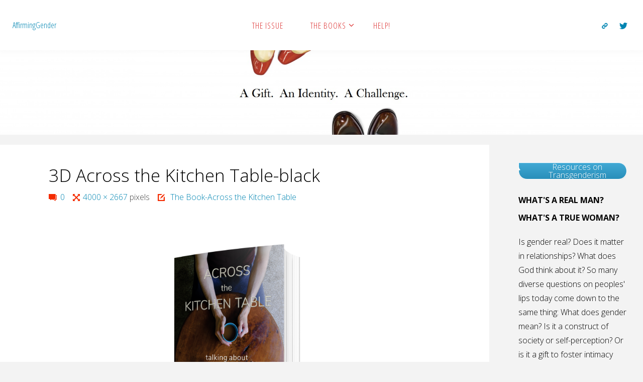

--- FILE ---
content_type: text/html; charset=UTF-8
request_url: https://affirminggender.com/the-book-across-the-kitchen-table/3d-across-the-kitchen-table-black/
body_size: 18977
content:
<!DOCTYPE html>
<html dir="ltr" lang="en-US" prefix="og: https://ogp.me/ns#">
<head>
<meta name="viewport" content="width=device-width, user-scalable=yes, initial-scale=1.0">
<meta http-equiv="X-UA-Compatible" content="IE=edge" /><meta charset="UTF-8">
<link rel="profile" href="http://gmpg.org/xfn/11">
<link rel="pingback" href="https://affirminggender.com/xmlrpc.php">
<title>3D Across the Kitchen Table-black | AffirmingGender</title>

		<!-- All in One SEO 4.9.3 - aioseo.com -->
	<meta name="robots" content="max-image-preview:large" />
	<link rel="canonical" href="https://affirminggender.com/the-book-across-the-kitchen-table/3d-across-the-kitchen-table-black/" />
	<meta name="generator" content="All in One SEO (AIOSEO) 4.9.3" />
		<meta property="og:locale" content="en_US" />
		<meta property="og:site_name" content="AffirmingGender | What makes a Real Man. What awakens a True Woman" />
		<meta property="og:type" content="article" />
		<meta property="og:title" content="3D Across the Kitchen Table-black | AffirmingGender" />
		<meta property="og:url" content="https://affirminggender.com/the-book-across-the-kitchen-table/3d-across-the-kitchen-table-black/" />
		<meta property="article:published_time" content="2023-08-11T19:53:16+00:00" />
		<meta property="article:modified_time" content="2023-08-11T19:53:16+00:00" />
		<meta name="twitter:card" content="summary" />
		<meta name="twitter:title" content="3D Across the Kitchen Table-black | AffirmingGender" />
		<script type="application/ld+json" class="aioseo-schema">
			{"@context":"https:\/\/schema.org","@graph":[{"@type":"BreadcrumbList","@id":"https:\/\/affirminggender.com\/the-book-across-the-kitchen-table\/3d-across-the-kitchen-table-black\/#breadcrumblist","itemListElement":[{"@type":"ListItem","@id":"https:\/\/affirminggender.com#listItem","position":1,"name":"Home","item":"https:\/\/affirminggender.com","nextItem":{"@type":"ListItem","@id":"https:\/\/affirminggender.com\/the-book-across-the-kitchen-table\/3d-across-the-kitchen-table-black\/#listItem","name":"3D Across the Kitchen Table-black"}},{"@type":"ListItem","@id":"https:\/\/affirminggender.com\/the-book-across-the-kitchen-table\/3d-across-the-kitchen-table-black\/#listItem","position":2,"name":"3D Across the Kitchen Table-black","previousItem":{"@type":"ListItem","@id":"https:\/\/affirminggender.com#listItem","name":"Home"}}]},{"@type":"ItemPage","@id":"https:\/\/affirminggender.com\/the-book-across-the-kitchen-table\/3d-across-the-kitchen-table-black\/#itempage","url":"https:\/\/affirminggender.com\/the-book-across-the-kitchen-table\/3d-across-the-kitchen-table-black\/","name":"3D Across the Kitchen Table-black | AffirmingGender","inLanguage":"en-US","isPartOf":{"@id":"https:\/\/affirminggender.com\/#website"},"breadcrumb":{"@id":"https:\/\/affirminggender.com\/the-book-across-the-kitchen-table\/3d-across-the-kitchen-table-black\/#breadcrumblist"},"author":{"@id":"https:\/\/affirminggender.com\/author\/samandreades\/#author"},"creator":{"@id":"https:\/\/affirminggender.com\/author\/samandreades\/#author"},"datePublished":"2023-08-11T15:53:16-04:00","dateModified":"2023-08-11T15:53:16-04:00"},{"@type":"Organization","@id":"https:\/\/affirminggender.com\/#organization","name":"AffirmingGender","description":"What makes a Real Man. What awakens a True Woman","url":"https:\/\/affirminggender.com\/"},{"@type":"Person","@id":"https:\/\/affirminggender.com\/author\/samandreades\/#author","url":"https:\/\/affirminggender.com\/author\/samandreades\/","name":"Sam A. Andreades","image":{"@type":"ImageObject","@id":"https:\/\/affirminggender.com\/the-book-across-the-kitchen-table\/3d-across-the-kitchen-table-black\/#authorImage","url":"https:\/\/secure.gravatar.com\/avatar\/cad59f914d53f7cbd481f8e6c11e5f5f1150d7c187d18f65d696d30c7f0ed37a?s=96&d=retro&r=g","width":96,"height":96,"caption":"Sam A. Andreades"}},{"@type":"WebSite","@id":"https:\/\/affirminggender.com\/#website","url":"https:\/\/affirminggender.com\/","name":"AffirmingGender","description":"What makes a Real Man. What awakens a True Woman","inLanguage":"en-US","publisher":{"@id":"https:\/\/affirminggender.com\/#organization"}}]}
		</script>
		<!-- All in One SEO -->

<link rel='dns-prefetch' href='//stats.wp.com' />
<link rel='dns-prefetch' href='//fonts.googleapis.com' />
<link rel='dns-prefetch' href='//v0.wordpress.com' />
<link rel='preconnect' href='//i0.wp.com' />
<link rel='preconnect' href='//c0.wp.com' />
<link rel="alternate" title="oEmbed (JSON)" type="application/json+oembed" href="https://affirminggender.com/wp-json/oembed/1.0/embed?url=https%3A%2F%2Faffirminggender.com%2Fthe-book-across-the-kitchen-table%2F3d-across-the-kitchen-table-black%2F" />
<link rel="alternate" title="oEmbed (XML)" type="text/xml+oembed" href="https://affirminggender.com/wp-json/oembed/1.0/embed?url=https%3A%2F%2Faffirminggender.com%2Fthe-book-across-the-kitchen-table%2F3d-across-the-kitchen-table-black%2F&#038;format=xml" />
<link rel='stylesheet' id='all-css-b91da4ed58b57e98820086caad42dbc2' href='https://affirminggender.com/wp-content/boost-cache/static/5aae41a0fd.min.css' type='text/css' media='all' />
<style id='wp-block-buttons-inline-css'>
.wp-block-buttons{box-sizing:border-box}.wp-block-buttons.is-vertical{flex-direction:column}.wp-block-buttons.is-vertical>.wp-block-button:last-child{margin-bottom:0}.wp-block-buttons>.wp-block-button{display:inline-block;margin:0}.wp-block-buttons.is-content-justification-left{justify-content:flex-start}.wp-block-buttons.is-content-justification-left.is-vertical{align-items:flex-start}.wp-block-buttons.is-content-justification-center{justify-content:center}.wp-block-buttons.is-content-justification-center.is-vertical{align-items:center}.wp-block-buttons.is-content-justification-right{justify-content:flex-end}.wp-block-buttons.is-content-justification-right.is-vertical{align-items:flex-end}.wp-block-buttons.is-content-justification-space-between{justify-content:space-between}.wp-block-buttons.aligncenter{text-align:center}.wp-block-buttons:not(.is-content-justification-space-between,.is-content-justification-right,.is-content-justification-left,.is-content-justification-center) .wp-block-button.aligncenter{margin-left:auto;margin-right:auto;width:100%}.wp-block-buttons[style*=text-decoration] .wp-block-button,.wp-block-buttons[style*=text-decoration] .wp-block-button__link{text-decoration:inherit}.wp-block-buttons.has-custom-font-size .wp-block-button__link{font-size:inherit}.wp-block-buttons .wp-block-button__link{width:100%}.wp-block-button.aligncenter{text-align:center}
/*# sourceURL=https://affirminggender.com/wp-includes/blocks/buttons/style.min.css */
</style>
<style id='global-styles-inline-css'>
:root{--wp--preset--aspect-ratio--square: 1;--wp--preset--aspect-ratio--4-3: 4/3;--wp--preset--aspect-ratio--3-4: 3/4;--wp--preset--aspect-ratio--3-2: 3/2;--wp--preset--aspect-ratio--2-3: 2/3;--wp--preset--aspect-ratio--16-9: 16/9;--wp--preset--aspect-ratio--9-16: 9/16;--wp--preset--color--black: #000000;--wp--preset--color--cyan-bluish-gray: #abb8c3;--wp--preset--color--white: #ffffff;--wp--preset--color--pale-pink: #f78da7;--wp--preset--color--vivid-red: #cf2e2e;--wp--preset--color--luminous-vivid-orange: #ff6900;--wp--preset--color--luminous-vivid-amber: #fcb900;--wp--preset--color--light-green-cyan: #7bdcb5;--wp--preset--color--vivid-green-cyan: #00d084;--wp--preset--color--pale-cyan-blue: #8ed1fc;--wp--preset--color--vivid-cyan-blue: #0693e3;--wp--preset--color--vivid-purple: #9b51e0;--wp--preset--color--accent-1: #0085b2;--wp--preset--color--accent-2: #f42b00;--wp--preset--color--headings: #333;--wp--preset--color--sitetext: #000000;--wp--preset--color--sitebg: #fff;--wp--preset--gradient--vivid-cyan-blue-to-vivid-purple: linear-gradient(135deg,rgb(6,147,227) 0%,rgb(155,81,224) 100%);--wp--preset--gradient--light-green-cyan-to-vivid-green-cyan: linear-gradient(135deg,rgb(122,220,180) 0%,rgb(0,208,130) 100%);--wp--preset--gradient--luminous-vivid-amber-to-luminous-vivid-orange: linear-gradient(135deg,rgb(252,185,0) 0%,rgb(255,105,0) 100%);--wp--preset--gradient--luminous-vivid-orange-to-vivid-red: linear-gradient(135deg,rgb(255,105,0) 0%,rgb(207,46,46) 100%);--wp--preset--gradient--very-light-gray-to-cyan-bluish-gray: linear-gradient(135deg,rgb(238,238,238) 0%,rgb(169,184,195) 100%);--wp--preset--gradient--cool-to-warm-spectrum: linear-gradient(135deg,rgb(74,234,220) 0%,rgb(151,120,209) 20%,rgb(207,42,186) 40%,rgb(238,44,130) 60%,rgb(251,105,98) 80%,rgb(254,248,76) 100%);--wp--preset--gradient--blush-light-purple: linear-gradient(135deg,rgb(255,206,236) 0%,rgb(152,150,240) 100%);--wp--preset--gradient--blush-bordeaux: linear-gradient(135deg,rgb(254,205,165) 0%,rgb(254,45,45) 50%,rgb(107,0,62) 100%);--wp--preset--gradient--luminous-dusk: linear-gradient(135deg,rgb(255,203,112) 0%,rgb(199,81,192) 50%,rgb(65,88,208) 100%);--wp--preset--gradient--pale-ocean: linear-gradient(135deg,rgb(255,245,203) 0%,rgb(182,227,212) 50%,rgb(51,167,181) 100%);--wp--preset--gradient--electric-grass: linear-gradient(135deg,rgb(202,248,128) 0%,rgb(113,206,126) 100%);--wp--preset--gradient--midnight: linear-gradient(135deg,rgb(2,3,129) 0%,rgb(40,116,252) 100%);--wp--preset--font-size--small: 10px;--wp--preset--font-size--medium: 20px;--wp--preset--font-size--large: 25px;--wp--preset--font-size--x-large: 42px;--wp--preset--font-size--normal: 16px;--wp--preset--font-size--larger: 40px;--wp--preset--spacing--20: 0.44rem;--wp--preset--spacing--30: 0.67rem;--wp--preset--spacing--40: 1rem;--wp--preset--spacing--50: 1.5rem;--wp--preset--spacing--60: 2.25rem;--wp--preset--spacing--70: 3.38rem;--wp--preset--spacing--80: 5.06rem;--wp--preset--shadow--natural: 6px 6px 9px rgba(0, 0, 0, 0.2);--wp--preset--shadow--deep: 12px 12px 50px rgba(0, 0, 0, 0.4);--wp--preset--shadow--sharp: 6px 6px 0px rgba(0, 0, 0, 0.2);--wp--preset--shadow--outlined: 6px 6px 0px -3px rgb(255, 255, 255), 6px 6px rgb(0, 0, 0);--wp--preset--shadow--crisp: 6px 6px 0px rgb(0, 0, 0);}:where(.is-layout-flex){gap: 0.5em;}:where(.is-layout-grid){gap: 0.5em;}body .is-layout-flex{display: flex;}.is-layout-flex{flex-wrap: wrap;align-items: center;}.is-layout-flex > :is(*, div){margin: 0;}body .is-layout-grid{display: grid;}.is-layout-grid > :is(*, div){margin: 0;}:where(.wp-block-columns.is-layout-flex){gap: 2em;}:where(.wp-block-columns.is-layout-grid){gap: 2em;}:where(.wp-block-post-template.is-layout-flex){gap: 1.25em;}:where(.wp-block-post-template.is-layout-grid){gap: 1.25em;}.has-black-color{color: var(--wp--preset--color--black) !important;}.has-cyan-bluish-gray-color{color: var(--wp--preset--color--cyan-bluish-gray) !important;}.has-white-color{color: var(--wp--preset--color--white) !important;}.has-pale-pink-color{color: var(--wp--preset--color--pale-pink) !important;}.has-vivid-red-color{color: var(--wp--preset--color--vivid-red) !important;}.has-luminous-vivid-orange-color{color: var(--wp--preset--color--luminous-vivid-orange) !important;}.has-luminous-vivid-amber-color{color: var(--wp--preset--color--luminous-vivid-amber) !important;}.has-light-green-cyan-color{color: var(--wp--preset--color--light-green-cyan) !important;}.has-vivid-green-cyan-color{color: var(--wp--preset--color--vivid-green-cyan) !important;}.has-pale-cyan-blue-color{color: var(--wp--preset--color--pale-cyan-blue) !important;}.has-vivid-cyan-blue-color{color: var(--wp--preset--color--vivid-cyan-blue) !important;}.has-vivid-purple-color{color: var(--wp--preset--color--vivid-purple) !important;}.has-black-background-color{background-color: var(--wp--preset--color--black) !important;}.has-cyan-bluish-gray-background-color{background-color: var(--wp--preset--color--cyan-bluish-gray) !important;}.has-white-background-color{background-color: var(--wp--preset--color--white) !important;}.has-pale-pink-background-color{background-color: var(--wp--preset--color--pale-pink) !important;}.has-vivid-red-background-color{background-color: var(--wp--preset--color--vivid-red) !important;}.has-luminous-vivid-orange-background-color{background-color: var(--wp--preset--color--luminous-vivid-orange) !important;}.has-luminous-vivid-amber-background-color{background-color: var(--wp--preset--color--luminous-vivid-amber) !important;}.has-light-green-cyan-background-color{background-color: var(--wp--preset--color--light-green-cyan) !important;}.has-vivid-green-cyan-background-color{background-color: var(--wp--preset--color--vivid-green-cyan) !important;}.has-pale-cyan-blue-background-color{background-color: var(--wp--preset--color--pale-cyan-blue) !important;}.has-vivid-cyan-blue-background-color{background-color: var(--wp--preset--color--vivid-cyan-blue) !important;}.has-vivid-purple-background-color{background-color: var(--wp--preset--color--vivid-purple) !important;}.has-black-border-color{border-color: var(--wp--preset--color--black) !important;}.has-cyan-bluish-gray-border-color{border-color: var(--wp--preset--color--cyan-bluish-gray) !important;}.has-white-border-color{border-color: var(--wp--preset--color--white) !important;}.has-pale-pink-border-color{border-color: var(--wp--preset--color--pale-pink) !important;}.has-vivid-red-border-color{border-color: var(--wp--preset--color--vivid-red) !important;}.has-luminous-vivid-orange-border-color{border-color: var(--wp--preset--color--luminous-vivid-orange) !important;}.has-luminous-vivid-amber-border-color{border-color: var(--wp--preset--color--luminous-vivid-amber) !important;}.has-light-green-cyan-border-color{border-color: var(--wp--preset--color--light-green-cyan) !important;}.has-vivid-green-cyan-border-color{border-color: var(--wp--preset--color--vivid-green-cyan) !important;}.has-pale-cyan-blue-border-color{border-color: var(--wp--preset--color--pale-cyan-blue) !important;}.has-vivid-cyan-blue-border-color{border-color: var(--wp--preset--color--vivid-cyan-blue) !important;}.has-vivid-purple-border-color{border-color: var(--wp--preset--color--vivid-purple) !important;}.has-vivid-cyan-blue-to-vivid-purple-gradient-background{background: var(--wp--preset--gradient--vivid-cyan-blue-to-vivid-purple) !important;}.has-light-green-cyan-to-vivid-green-cyan-gradient-background{background: var(--wp--preset--gradient--light-green-cyan-to-vivid-green-cyan) !important;}.has-luminous-vivid-amber-to-luminous-vivid-orange-gradient-background{background: var(--wp--preset--gradient--luminous-vivid-amber-to-luminous-vivid-orange) !important;}.has-luminous-vivid-orange-to-vivid-red-gradient-background{background: var(--wp--preset--gradient--luminous-vivid-orange-to-vivid-red) !important;}.has-very-light-gray-to-cyan-bluish-gray-gradient-background{background: var(--wp--preset--gradient--very-light-gray-to-cyan-bluish-gray) !important;}.has-cool-to-warm-spectrum-gradient-background{background: var(--wp--preset--gradient--cool-to-warm-spectrum) !important;}.has-blush-light-purple-gradient-background{background: var(--wp--preset--gradient--blush-light-purple) !important;}.has-blush-bordeaux-gradient-background{background: var(--wp--preset--gradient--blush-bordeaux) !important;}.has-luminous-dusk-gradient-background{background: var(--wp--preset--gradient--luminous-dusk) !important;}.has-pale-ocean-gradient-background{background: var(--wp--preset--gradient--pale-ocean) !important;}.has-electric-grass-gradient-background{background: var(--wp--preset--gradient--electric-grass) !important;}.has-midnight-gradient-background{background: var(--wp--preset--gradient--midnight) !important;}.has-small-font-size{font-size: var(--wp--preset--font-size--small) !important;}.has-medium-font-size{font-size: var(--wp--preset--font-size--medium) !important;}.has-large-font-size{font-size: var(--wp--preset--font-size--large) !important;}.has-x-large-font-size{font-size: var(--wp--preset--font-size--x-large) !important;}
/*# sourceURL=global-styles-inline-css */
</style>
<style id='core-block-supports-inline-css'>
.wp-container-core-buttons-is-layout-a74382ec{align-items:flex-start;}
/*# sourceURL=core-block-supports-inline-css */
</style>

<style id='fluida-main-inline-css'>
 #site-header-main-inside, #container, #colophon-inside, #footer-inside, #breadcrumbs-container-inside, #wp-custom-header { margin: 0 auto; max-width: 1920px; } #primary { width: 280px; } #secondary { width: 280px; } #container.one-column { } #container.two-columns-right #secondary { float: right; } #container.two-columns-right .main, .two-columns-right #breadcrumbs { width: calc( 98% - 280px ); float: left; } #container.two-columns-left #primary { float: left; } #container.two-columns-left .main, .two-columns-left #breadcrumbs { width: calc( 98% - 280px ); float: right; } #container.three-columns-right #primary, #container.three-columns-left #primary, #container.three-columns-sided #primary { float: left; } #container.three-columns-right #secondary, #container.three-columns-left #secondary, #container.three-columns-sided #secondary { float: left; } #container.three-columns-right #primary, #container.three-columns-left #secondary { margin-left: 2%; margin-right: 2%; } #container.three-columns-right .main, .three-columns-right #breadcrumbs { width: calc( 96% - 560px ); float: left; } #container.three-columns-left .main, .three-columns-left #breadcrumbs { width: calc( 96% - 560px ); float: right; } #container.three-columns-sided #secondary { float: right; } #container.three-columns-sided .main, .three-columns-sided #breadcrumbs { width: calc( 96% - 560px ); float: right; margin: 0 calc( 2% + 280px ) 0 -1920px; } html { font-family: Open Sans; font-size: 16px; font-weight: 300; line-height: 1.8; } #site-title { font-family: Open Sans Condensed; font-size: 150%; font-weight: 300; } #access ul li a { font-family: Open Sans Condensed; font-size: 105%; font-weight: 300; } #access i.search-icon { ; } .widget-title { font-family: Open Sans; font-size: 100%; font-weight: 700; } .widget-container { font-family: Open Sans; font-size: 100%; font-weight: 300; } .entry-title, #reply-title, .woocommerce .main .page-title, .woocommerce .main .entry-title { font-family: Open Sans; font-size: 220%; font-weight: 300; } .content-masonry .entry-title { font-size: 165%; } h1 { font-size: 3.029em; } h2 { font-size: 2.678em; } h3 { font-size: 2.327em; } h4 { font-size: 1.976em; } h5 { font-size: 1.625em; } h6 { font-size: 1.274em; } h1, h2, h3, h4, h5, h6 { font-family: Open Sans Condensed; font-weight: 300; } .lp-staticslider .staticslider-caption-title, .seriousslider.seriousslider-theme .seriousslider-caption-title { font-family: Open Sans Condensed; } body { color: #000000; background-color: #F3F3F3; } #site-header-main, #site-header-main-inside, #access ul li a, #access ul ul, #access::after { background-color: #ffffff; } #access .menu-main-search .searchform { border-color: #dd3333; background-color: #dd3333; } .menu-search-animated .searchform input[type="search"], .menu-search-animated .searchform input[type="search"]:focus { color: #ffffff; } #header a { color: #0085b2; } #access > div > ul > li, #access > div > ul > li > a { color: #dd3333; } #access ul.sub-menu li a, #access ul.children li a { color: #555; } #access ul.sub-menu li:hover > a, #access ul.children li:hover > a { background-color: rgba(85,85,85,0.1); } #access > div > ul > li:hover > a { color: #ffffff; } #access ul > li.current_page_item > a, #access ul > li.current-menu-item > a, #access ul > li.current_page_ancestor > a, #access ul > li.current-menu-ancestor > a, #access .sub-menu, #access .children { border-top-color: #dd3333; } #access ul ul ul { border-left-color: rgba(85,85,85,0.5); } #access > div > ul > li:hover > a { background-color: #dd3333; } #access ul.children > li.current_page_item > a, #access ul.sub-menu > li.current-menu-item > a, #access ul.children > li.current_page_ancestor > a, #access ul.sub-menu > li.current-menu-ancestor > a { border-color: #555; } .searchform .searchsubmit, .searchform:hover input[type="search"], .searchform input[type="search"]:focus { color: #fff; background-color: transparent; } .searchform::after, .searchform input[type="search"]:focus, .searchform .searchsubmit:hover { background-color: #0085b2; } article.hentry, #primary, .searchform, .main > div:not(#content-masonry), .main > header, .main > nav#nav-below, .pagination span, .pagination a, #nav-old-below .nav-previous, #nav-old-below .nav-next { background-color: #fff; } #breadcrumbs-container { background-color: #f8f8f8;} #secondary { ; } #colophon, #footer { background-color: #d1d1d1; color: #dd3333; } span.entry-format { color: #0085b2; } .format-aside { border-top-color: #F3F3F3; } article.hentry .post-thumbnail-container { background-color: rgba(0,0,0,0.15); } .entry-content blockquote::before, .entry-content blockquote::after { color: rgba(0,0,0,0.1); } .entry-content h1, .entry-content h2, .entry-content h3, .entry-content h4, .lp-text-content h1, .lp-text-content h2, .lp-text-content h3, .lp-text-content h4 { color: #333; } a { color: #0085b2; } a:hover, .entry-meta span a:hover, .comments-link a:hover { color: #f42b00; } #footer a, .page-title strong { color: #0085b2; } #footer a:hover, #site-title a:hover span { color: #f42b00; } #access > div > ul > li.menu-search-animated:hover i { color: #ffffff; } .continue-reading-link { color: #fff; background-color: #f42b00} .continue-reading-link:before { background-color: #0085b2} .continue-reading-link:hover { color: #fff; } header.pad-container { border-top-color: #0085b2; } article.sticky:after { background-color: rgba(0,133,178,1); } .socials a:before { color: #0085b2; } .socials a:hover:before { color: #f42b00; } .fluida-normalizedtags #content .tagcloud a { color: #fff; background-color: #0085b2; } .fluida-normalizedtags #content .tagcloud a:hover { background-color: #f42b00; } #toTop .icon-back2top:before { color: #0085b2; } #toTop:hover .icon-back2top:before { color: #f42b00; } .entry-meta .icon-metas:before { color: #f42b00; } .page-link a:hover { border-top-color: #f42b00; } #site-title span a span:nth-child(1) { background-color: #0085b2; color: #ffffff; width: 1.4em; margin-right: .1em; text-align: center; line-height: 1.4; font-weight: 300; } #site-title span a:hover span:nth-child(1) { background-color: #f42b00; } .fluida-caption-one .main .wp-caption .wp-caption-text { border-bottom-color: #eeeeee; } .fluida-caption-two .main .wp-caption .wp-caption-text { background-color: #f5f5f5; } .fluida-image-one .entry-content img[class*="align"], .fluida-image-one .entry-summary img[class*="align"], .fluida-image-two .entry-content img[class*='align'], .fluida-image-two .entry-summary img[class*='align'] { border-color: #eeeeee; } .fluida-image-five .entry-content img[class*='align'], .fluida-image-five .entry-summary img[class*='align'] { border-color: #0085b2; } /* diffs */ span.edit-link a.post-edit-link, span.edit-link a.post-edit-link:hover, span.edit-link .icon-edit:before { color: #454545; } .searchform { border-color: #ebebeb; } .entry-meta span, .entry-utility span, .entry-meta time, .comment-meta a, #breadcrumbs-nav .icon-angle-right::before, .footermenu ul li span.sep { color: #454545; } #footer { border-top-color: #bdbdbd; } #colophon .widget-container:after { background-color: #bdbdbd; } #commentform { max-width:650px;} code, .reply a:after, #nav-below .nav-previous a:before, #nav-below .nav-next a:before, .reply a:after { background-color: #eeeeee; } pre, .entry-meta .author, nav.sidebarmenu, .page-link > span, article .author-info, .comment-author, .commentlist .comment-body, .commentlist .pingback, nav.sidebarmenu li a { border-color: #eeeeee; } select, input[type], textarea { color: #000000; } button, input[type="button"], input[type="submit"], input[type="reset"] { background-color: #0085b2; color: #fff; } button:hover, input[type="button"]:hover, input[type="submit"]:hover, input[type="reset"]:hover { background-color: #f42b00; } select, input[type], textarea { border-color: #e9e9e9; } input[type]:hover, textarea:hover, select:hover, input[type]:focus, textarea:focus, select:focus { border-color: #cdcdcd; } hr { background-color: #e9e9e9; } #toTop { background-color: rgba(250,250,250,0.8) } /* gutenberg */ .wp-block-image.alignwide { margin-left: -15%; margin-right: -15%; } .wp-block-image.alignwide img { width: 130%; max-width: 130%; } .has-accent-1-color, .has-accent-1-color:hover { color: #0085b2; } .has-accent-2-color, .has-accent-2-color:hover { color: #f42b00; } .has-headings-color, .has-headings-color:hover { color: #333; } .has-sitetext-color, .has-sitetext-color:hover { color: #000000; } .has-sitebg-color, .has-sitebg-color:hover { color: #fff; } .has-accent-1-background-color { background-color: #0085b2; } .has-accent-2-background-color { background-color: #f42b00; } .has-headings-background-color { background-color: #333; } .has-sitetext-background-color { background-color: #000000; } .has-sitebg-background-color { background-color: #fff; } .has-small-font-size { font-size: 10px; } .has-regular-font-size { font-size: 16px; } .has-large-font-size { font-size: 25px; } .has-larger-font-size { font-size: 40px; } .has-huge-font-size { font-size: 40px; } /* woocommerce */ .woocommerce-page #respond input#submit.alt, .woocommerce a.button.alt, .woocommerce-page button.button.alt, .woocommerce input.button.alt, .woocommerce #respond input#submit, .woocommerce a.button, .woocommerce button.button, .woocommerce input.button { background-color: #0085b2; color: #fff; line-height: 1.8; } .woocommerce #respond input#submit:hover, .woocommerce a.button:hover, .woocommerce button.button:hover, .woocommerce input.button:hover { background-color: #22a7d4; color: #fff;} .woocommerce-page #respond input#submit.alt, .woocommerce a.button.alt, .woocommerce-page button.button.alt, .woocommerce input.button.alt { background-color: #f42b00; color: #fff; line-height: 1.8; } .woocommerce-page #respond input#submit.alt:hover, .woocommerce a.button.alt:hover, .woocommerce-page button.button.alt:hover, .woocommerce input.button.alt:hover { background-color: #ff4d22; color: #fff;} .woocommerce div.product .woocommerce-tabs ul.tabs li.active { border-bottom-color: #fff; } .woocommerce #respond input#submit.alt.disabled, .woocommerce #respond input#submit.alt.disabled:hover, .woocommerce #respond input#submit.alt:disabled, .woocommerce #respond input#submit.alt:disabled:hover, .woocommerce #respond input#submit.alt[disabled]:disabled, .woocommerce #respond input#submit.alt[disabled]:disabled:hover, .woocommerce a.button.alt.disabled, .woocommerce a.button.alt.disabled:hover, .woocommerce a.button.alt:disabled, .woocommerce a.button.alt:disabled:hover, .woocommerce a.button.alt[disabled]:disabled, .woocommerce a.button.alt[disabled]:disabled:hover, .woocommerce button.button.alt.disabled, .woocommerce button.button.alt.disabled:hover, .woocommerce button.button.alt:disabled, .woocommerce button.button.alt:disabled:hover, .woocommerce button.button.alt[disabled]:disabled, .woocommerce button.button.alt[disabled]:disabled:hover, .woocommerce input.button.alt.disabled, .woocommerce input.button.alt.disabled:hover, .woocommerce input.button.alt:disabled, .woocommerce input.button.alt:disabled:hover, .woocommerce input.button.alt[disabled]:disabled, .woocommerce input.button.alt[disabled]:disabled:hover { background-color: #f42b00; } .woocommerce ul.products li.product .price, .woocommerce div.product p.price, .woocommerce div.product span.price { color: #000000 } #add_payment_method #payment, .woocommerce-cart #payment, .woocommerce-checkout #payment { background: #f5f5f5; } /* mobile menu */ nav#mobile-menu { background-color: #ffffff; color: #dd3333;} #mobile-menu .menu-main-search input[type="search"] { color: #dd3333; } .main .entry-content, .main .entry-summary { text-align: Default; } .main p, .main ul, .main ol, .main dd, .main pre, .main hr { margin-bottom: 1em; } .main .entry-content p { text-indent: 0em; } .main a.post-featured-image { background-position: center center; } #content { margin-top: 20px; } #content { padding-left: 0px; padding-right: 0px; } #header-widget-area { width: 33%; left: calc(50% - 33% / 2); } .fluida-stripped-table .main thead th, .fluida-bordered-table .main thead th, .fluida-stripped-table .main td, .fluida-stripped-table .main th, .fluida-bordered-table .main th, .fluida-bordered-table .main td { border-color: #e9e9e9; } .fluida-clean-table .main th, .fluida-stripped-table .main tr:nth-child(even) td, .fluida-stripped-table .main tr:nth-child(even) th { background-color: #f6f6f6; } .fluida-cropped-featured .main .post-thumbnail-container { height: 200px; } .fluida-responsive-featured .main .post-thumbnail-container { max-height: 200px; height: auto; } #secondary { border: 0; box-shadow: none; } #primary + #secondary { padding-left: 1em; } article.hentry .article-inner, #breadcrumbs-nav, body.woocommerce.woocommerce-page #breadcrumbs-nav, #content-masonry article.hentry .article-inner, .pad-container { padding-left: 10%; padding-right: 10%; } .fluida-magazine-two.archive #breadcrumbs-nav, .fluida-magazine-two.archive .pad-container, .fluida-magazine-two.search #breadcrumbs-nav, .fluida-magazine-two.search .pad-container, .fluida-magazine-two.page-template-template-page-with-intro #breadcrumbs-nav, .fluida-magazine-two.page-template-template-page-with-intro .pad-container { padding-left: 5%; padding-right: 5%; } .fluida-magazine-three.archive #breadcrumbs-nav, .fluida-magazine-three.archive .pad-container, .fluida-magazine-three.search #breadcrumbs-nav, .fluida-magazine-three.search .pad-container, .fluida-magazine-three.page-template-template-page-with-intro #breadcrumbs-nav, .fluida-magazine-three.page-template-template-page-with-intro .pad-container { padding-left: 3.3333333333333%; padding-right: 3.3333333333333%; } #site-header-main { height:100px; } #sheader, .identity, #nav-toggle { height:100px; line-height:100px; } #access div > ul > li > a { line-height:98px; } #access .menu-main-search > a, #branding { height:100px; } .fluida-responsive-headerimage #masthead #header-image-main-inside { max-height: 250px; } .fluida-cropped-headerimage #masthead div.header-image { height: 250px; } .fluida-landing-page .lp-blocks-inside, .fluida-landing-page .lp-boxes-inside, .fluida-landing-page .lp-text-inside, .fluida-landing-page .lp-posts-inside, .fluida-landing-page .lp-section-header { max-width: 1640px; } .seriousslider-theme .seriousslider-caption-buttons a:nth-child(2n+1), a.staticslider-button:nth-child(2n+1) { color: #000000; border-color: #fff; background-color: #fff; } .seriousslider-theme .seriousslider-caption-buttons a:nth-child(2n+1):hover, a.staticslider-button:nth-child(2n+1):hover { color: #fff; } .seriousslider-theme .seriousslider-caption-buttons a:nth-child(2n), a.staticslider-button:nth-child(2n) { border-color: #fff; color: #fff; } .seriousslider-theme .seriousslider-caption-buttons a:nth-child(2n):hover, .staticslider-button:nth-child(2n):hover { color: #000000; background-color: #fff; } .lp-blocks { ; } .lp-block > i::before { color: #0085b2; } .lp-block:hover i::before { color: #f42b00; } .lp-block i:after { background-color: #0085b2; } .lp-block:hover i:after { background-color: #f42b00; } .lp-block-text, .lp-boxes-static .lp-box-text, .lp-section-desc { color: #3c3c3c; } .lp-text { background-color: #FFF; } .lp-boxes-1 .lp-box .lp-box-image { height: 300px; } .lp-boxes-1.lp-boxes-animated .lp-box:hover .lp-box-text { max-height: 200px; } .lp-boxes-2 .lp-box .lp-box-image { height: 400px; } .lp-boxes-2.lp-boxes-animated .lp-box:hover .lp-box-text { max-height: 300px; } .lp-box-readmore { color: #0085b2; } .lp-boxes { ; } .lp-boxes .lp-box-overlay { background-color: rgba(0,133,178, 0.9); } .lpbox-rnd1 { background-color: #c8c8c8; } .lpbox-rnd2 { background-color: #c3c3c3; } .lpbox-rnd3 { background-color: #bebebe; } .lpbox-rnd4 { background-color: #b9b9b9; } .lpbox-rnd5 { background-color: #b4b4b4; } .lpbox-rnd6 { background-color: #afafaf; } .lpbox-rnd7 { background-color: #aaaaaa; } .lpbox-rnd8 { background-color: #a5a5a5; } 
/*# sourceURL=fluida-main-inline-css */
</style>
<style id='wp-img-auto-sizes-contain-inline-css'>
img:is([sizes=auto i],[sizes^="auto," i]){contain-intrinsic-size:3000px 1500px}
/*# sourceURL=wp-img-auto-sizes-contain-inline-css */
</style>
<style id='wp-emoji-styles-inline-css'>

	img.wp-smiley, img.emoji {
		display: inline !important;
		border: none !important;
		box-shadow: none !important;
		height: 1em !important;
		width: 1em !important;
		margin: 0 0.07em !important;
		vertical-align: -0.1em !important;
		background: none !important;
		padding: 0 !important;
	}
/*# sourceURL=wp-emoji-styles-inline-css */
</style>
<style id='classic-theme-styles-inline-css'>
/*! This file is auto-generated */
.wp-block-button__link{color:#fff;background-color:#32373c;border-radius:9999px;box-shadow:none;text-decoration:none;padding:calc(.667em + 2px) calc(1.333em + 2px);font-size:1.125em}.wp-block-file__button{background:#32373c;color:#fff;text-decoration:none}
/*# sourceURL=/wp-includes/css/classic-themes.min.css */
</style>
<link rel='stylesheet' id='fluida-googlefonts-css' href='//fonts.googleapis.com/css?family=Open+Sans%3A%7COpen+Sans+Condensed%3A300%7COpen+Sans%3A100%2C200%2C300%2C400%2C500%2C600%2C700%2C800%2C900%7COpen+Sans%3A700%7COpen+Sans%3A300&#038;ver=1.8.8.1' media='all' />
<script src="https://affirminggender.com/wp-includes/js/jquery/jquery.min.js?ver=3.7.1" id="jquery-core-js"></script>
<script type='text/javascript' src='https://affirminggender.com/wp-content/boost-cache/static/1115d4a8f7.min.js'></script>
<link rel="https://api.w.org/" href="https://affirminggender.com/wp-json/" /><link rel="alternate" title="JSON" type="application/json" href="https://affirminggender.com/wp-json/wp/v2/media/4454" /><link rel="EditURI" type="application/rsd+xml" title="RSD" href="https://affirminggender.com/xmlrpc.php?rsd" />
<link rel='shortlink' href='https://wp.me/a8aF80-19Q' />
<link rel="shortcut icon" href="http://affirminggender.com/wp-content/uploads/2016/12/cropped-enGendered-cover.jpg" /><script type="text/javascript">igniteup_ajaxurl = "https://affirminggender.com/wp-admin/admin-ajax.php";</script>            <script type="text/javascript"><!--
                                function powerpress_pinw(pinw_url){window.open(pinw_url, 'PowerPressPlayer','toolbar=0,status=0,resizable=1,width=460,height=320');	return false;}
                //-->

                // tabnab protection
                window.addEventListener('load', function () {
                    // make all links have rel="noopener noreferrer"
                    document.querySelectorAll('a[target="_blank"]').forEach(link => {
                        link.setAttribute('rel', 'noopener noreferrer');
                    });
                });
            </script>
            	<style>img#wpstats{display:none}</style>
		<link rel="icon" href="https://i0.wp.com/affirminggender.com/wp-content/uploads/2016/12/cropped-enGendered-cover.jpg?fit=32%2C32&#038;ssl=1" sizes="32x32" />
<link rel="icon" href="https://i0.wp.com/affirminggender.com/wp-content/uploads/2016/12/cropped-enGendered-cover.jpg?fit=192%2C192&#038;ssl=1" sizes="192x192" />
<link rel="apple-touch-icon" href="https://i0.wp.com/affirminggender.com/wp-content/uploads/2016/12/cropped-enGendered-cover.jpg?fit=180%2C180&#038;ssl=1" />
<meta name="msapplication-TileImage" content="https://i0.wp.com/affirminggender.com/wp-content/uploads/2016/12/cropped-enGendered-cover.jpg?fit=270%2C270&#038;ssl=1" />
		<style id="wp-custom-css">
			p a {
	color: inherit;
}		</style>
		<style>
#site-title { font-size: 100% !important; }
#site-title span a span:first-child {
  margin: 0 !important;
  font-weight: inherit !important;
  line-height: inherit !important;
  width: auto !important;
  color: inherit !important;
  background: none !important;
}
#site-title a { text-transform: none !important; letter-spacing: -1px; }
#branding { position: absolute; }
#sheader {
  float: none;
  position: absolute;
  top: 0px;
  right: 20px;
}
</style>
<link rel='stylesheet' id='all-css-5ea963bbc33d012a3a0e53a6c1d2b860' href='https://affirminggender.com/wp-content/boost-cache/static/ad6c1464be.min.css' type='text/css' media='all' />
</head>

<body class="attachment wp-singular attachment-template-default attachmentid-4454 attachment-png wp-embed-responsive wp-theme-fluida wp-child-theme-fluida-ag fluida-image-one fluida-caption-two fluida-totop-normal fluida-stripped-table fluida-menu-center fluida-responsive-headerimage fluida-responsive-featured fluida-magazine-one fluida-magazine-layout fluida-comment-placeholder fluida-hide-page-title fluida-elementshadow fluida-normalizedtags fluida-article-animation-2 fluida-menu-animation" itemscope itemtype="http://schema.org/WebPage">
  
  <header id="masthead" class="cryout"  itemscope itemtype="http://schema.org/WPHeader" role="banner">

    <div id="site-header-main">
      <div id="site-header-main-inside">

        <nav id="mobile-menu">
          <span id="nav-cancel"><i class="blicon-cross3"></i></span>
          <div><ul id="mobile-nav" class=""><li id="menu-item-317" class="menu-item menu-item-type-post_type menu-item-object-page menu-item-317"><a href="https://affirminggender.com/the-issue/"><span>The Issue</span></a></li>
<li id="menu-item-318" class="menu-item menu-item-type-post_type menu-item-object-page menu-item-has-children menu-item-318"><a href="https://affirminggender.com/the-book/"><span>The Books</span></a>
<ul class="sub-menu">
	<li id="menu-item-3069" class="menu-item menu-item-type-post_type menu-item-object-page menu-item-3069"><a href="https://affirminggender.com/the-book/"><span>enGendered</span></a></li>
	<li id="menu-item-3068" class="menu-item menu-item-type-post_type menu-item-object-page menu-item-3068"><a href="https://affirminggender.com/the-book-dating-with-discernment/"><span>Dating With Discernment</span></a></li>
	<li id="menu-item-4971" class="menu-item menu-item-type-post_type menu-item-object-page menu-item-4971"><a href="https://affirminggender.com/does-she-matter-dissertation/"><span>“Does She Matter” Dissertation</span></a></li>
	<li id="menu-item-4276" class="menu-item menu-item-type-post_type menu-item-object-page menu-item-4276"><a href="https://affirminggender.com/the-book-across-the-kitchen-table/"><span>Across the Kitchen Table</span></a></li>
</ul>
</li>
<li id="menu-item-1987" class="menu-item menu-item-type-post_type menu-item-object-page menu-item-1987"><a href="https://affirminggender.com/pastoral-help-1/"><span>Help!</span></a></li>
</ul></div>        </nav> <!-- #mobile-menu -->

        <div id="branding">
          <div id="site-text"><div itemprop="headline" id="site-title"><span> <a href="https://affirminggender.com/" title="What makes a Real Man. What awakens a True Woman" rel="home">AffirmingGender</a> </span></div><span id="site-description"  itemprop="description" >What makes a Real Man. What awakens a True Woman</span></div>        </div><!-- #branding -->

        <nav id="sheader" class="socials"><a href="https://affirminggender.com/a-few-words-from-the-elders-of-sams-church/subscribe-below/"  class="menu-item menu-item-type-post_type menu-item-object-page menu-item-1638"><span>Subscribe!</span></a><a target="_blank" href="https://twitter.com/@AndreadesSam/"  class="menu-item menu-item-type-custom menu-item-object-custom menu-item-107"><span>Twitter</span></a></nav>
        <a id="nav-toggle"><span>&nbsp;</span></a>
        <nav id="access" role="navigation"  aria-label="Primary Menu"  itemscope itemtype="http://schema.org/SiteNavigationElement">
          	<div><ul id="prime_nav" class=""><li class="menu-item menu-item-type-post_type menu-item-object-page menu-item-317"><a href="https://affirminggender.com/the-issue/"><span>The Issue</span></a></li>
<li class="menu-item menu-item-type-post_type menu-item-object-page menu-item-has-children menu-item-318"><a href="https://affirminggender.com/the-book/"><span>The Books</span></a>
<ul class="sub-menu">
	<li class="menu-item menu-item-type-post_type menu-item-object-page menu-item-3069"><a href="https://affirminggender.com/the-book/"><span>enGendered</span></a></li>
	<li class="menu-item menu-item-type-post_type menu-item-object-page menu-item-3068"><a href="https://affirminggender.com/the-book-dating-with-discernment/"><span>Dating With Discernment</span></a></li>
	<li class="menu-item menu-item-type-post_type menu-item-object-page menu-item-4971"><a href="https://affirminggender.com/does-she-matter-dissertation/"><span>“Does She Matter” Dissertation</span></a></li>
	<li class="menu-item menu-item-type-post_type menu-item-object-page menu-item-4276"><a href="https://affirminggender.com/the-book-across-the-kitchen-table/"><span>Across the Kitchen Table</span></a></li>
</ul>
</li>
<li class="menu-item menu-item-type-post_type menu-item-object-page menu-item-1987"><a href="https://affirminggender.com/pastoral-help-1/"><span>Help!</span></a></li>
</ul></div>        </nav><!-- #access -->

      </div><!-- #site-header-main-inside -->
    </div><!-- #site-header-main -->

    
    <div id="header-image-main">
      <div id="header-image-main-inside">
        			<div class="header-image"  style="background-image: url(https://affirminggender.com/wp-content/uploads/2017/01/ShoeHeader-7.jpg)" ></div>
			<img class="header-image" alt="AffirmingGender" src="https://affirminggender.com/wp-content/uploads/2017/01/ShoeHeader-7.jpg" />
				      </div><!-- #header-image-main-inside -->
    </div><!-- #header-image-main -->

    
  </header><!-- #masthead -->

  
  <div id="content" class="cryout">
    
<div id="container" class="single-attachment two-columns-right">
	<main id="main" class="main">

		
			<article id="post-4454" class="post post-4454 attachment type-attachment status-inherit hentry">
				<div class="article-inner">
					<header>
												<h1 class="entry-title"  itemprop="headline">3D Across the Kitchen Table-black</h1>
						<div class="entry-meta">
							<span class="comments-link"><i class="icon-comments icon-metas"></i><a href="https://affirminggender.com/the-book-across-the-kitchen-table/3d-across-the-kitchen-table-black/#respond"><strong title="Leave a comment">0</strong></a></span><span class="full-size-link"><span class="screen-reader-text">Full size </span><i class="icon-resize-full-alt icon-metas" title="Full size"></i><a href="https://affirminggender.com/wp-content/uploads/2023/08/3D-Across-the-Kitchen-Table-black.png">4000 &times; 2667 </a>pixels</span>									<span class="published-in">
										<i class="icon-edit-alt icon-metas" title="Published in"></i>
										<a href="https://affirminggender.com/the-book-across-the-kitchen-table/">
											The Book-Across the Kitchen Table										</a>
									</span>
							
						</div><!-- .entry-meta -->
					</header>

					<div class="entry-content"  itemprop="articleBody">

						<div class="entry-attachment">
							<img width="1024" height="683" src="https://i0.wp.com/affirminggender.com/wp-content/uploads/2023/08/3D-Across-the-Kitchen-Table-black.png?fit=1024%2C683&amp;ssl=1" class="attachment-large size-large" alt="" decoding="async" fetchpriority="high" srcset="https://i0.wp.com/affirminggender.com/wp-content/uploads/2023/08/3D-Across-the-Kitchen-Table-black.png?w=4000&amp;ssl=1 4000w, https://i0.wp.com/affirminggender.com/wp-content/uploads/2023/08/3D-Across-the-Kitchen-Table-black.png?resize=300%2C200&amp;ssl=1 300w, https://i0.wp.com/affirminggender.com/wp-content/uploads/2023/08/3D-Across-the-Kitchen-Table-black.png?resize=1024%2C683&amp;ssl=1 1024w, https://i0.wp.com/affirminggender.com/wp-content/uploads/2023/08/3D-Across-the-Kitchen-Table-black.png?resize=768%2C512&amp;ssl=1 768w, https://i0.wp.com/affirminggender.com/wp-content/uploads/2023/08/3D-Across-the-Kitchen-Table-black.png?resize=1536%2C1024&amp;ssl=1 1536w, https://i0.wp.com/affirminggender.com/wp-content/uploads/2023/08/3D-Across-the-Kitchen-Table-black.png?resize=2048%2C1366&amp;ssl=1 2048w, https://i0.wp.com/affirminggender.com/wp-content/uploads/2023/08/3D-Across-the-Kitchen-Table-black.png?resize=272%2C182&amp;ssl=1 272w, https://i0.wp.com/affirminggender.com/wp-content/uploads/2023/08/3D-Across-the-Kitchen-Table-black.png?w=2562&amp;ssl=1 2562w, https://i0.wp.com/affirminggender.com/wp-content/uploads/2023/08/3D-Across-the-Kitchen-Table-black.png?w=3843&amp;ssl=1 3843w" sizes="(max-width: 1024px) 100vw, 1024px" data-attachment-id="4454" data-permalink="https://affirminggender.com/the-book-across-the-kitchen-table/3d-across-the-kitchen-table-black/" data-orig-file="https://i0.wp.com/affirminggender.com/wp-content/uploads/2023/08/3D-Across-the-Kitchen-Table-black.png?fit=4000%2C2667&amp;ssl=1" data-orig-size="4000,2667" data-comments-opened="1" data-image-meta="{&quot;aperture&quot;:&quot;0&quot;,&quot;credit&quot;:&quot;&quot;,&quot;camera&quot;:&quot;&quot;,&quot;caption&quot;:&quot;&quot;,&quot;created_timestamp&quot;:&quot;0&quot;,&quot;copyright&quot;:&quot;&quot;,&quot;focal_length&quot;:&quot;0&quot;,&quot;iso&quot;:&quot;0&quot;,&quot;shutter_speed&quot;:&quot;0&quot;,&quot;title&quot;:&quot;&quot;,&quot;orientation&quot;:&quot;0&quot;}" data-image-title="3D Across the Kitchen Table-black" data-image-description="" data-image-caption="" data-medium-file="https://i0.wp.com/affirminggender.com/wp-content/uploads/2023/08/3D-Across-the-Kitchen-Table-black.png?fit=300%2C200&amp;ssl=1" data-large-file="https://i0.wp.com/affirminggender.com/wp-content/uploads/2023/08/3D-Across-the-Kitchen-Table-black.png?fit=1024%2C683&amp;ssl=1" /><br>						</div><!-- .entry-attachment -->

											</div><!-- .entry-content -->

					<div id="nav-below" class="navigation image-navigation">
						<div class="nav-previous"><a href='https://affirminggender.com/the-book-across-the-kitchen-table/front-cover-concept-8/'><i class="icon-angle-left"></i>Previous image</a></div>
						<div class="nav-next"><a href='https://affirminggender.com/the-book-across-the-kitchen-table/3d-across-the-kitchen-table-white/'>Next image<i class="icon-angle-right"></i></a></div>
					</div><!-- #nav-below -->

					<footer class="entry-meta">
											</footer><!-- .entry-meta -->

					<section id="comments">
	
	
		<div id="respond" class="comment-respond">
		<h3 id="reply-title" class="comment-reply-title">Leave a Reply <small><a rel="nofollow" id="cancel-comment-reply-link" href="/the-book-across-the-kitchen-table/3d-across-the-kitchen-table-black/#respond" style="display:none;">Cancel reply</a></small></h3><form action="https://affirminggender.com/wp-comments-post.php" method="post" id="commentform" class="comment-form"><p class="comment-notes"><span id="email-notes">Your email address will not be published.</span> <span class="required-field-message">Required fields are marked <span class="required">*</span></span></p><p class="comment-form-comment"><label for="comment">Comment</label><textarea placeholder="Comment" id="comment" name="comment" cols="45" rows="8" aria-required="true"></textarea></p><p class="comment-form-author"><label for="author">Name<span class="required">*</span></label> <input id="author" placeholder="Name*" name="author" type="text" value="" size="30" maxlength="245" aria-required='true' /></p>
<p class="comment-form-email"><label for="email">Email<span class="required">*</span></label> <input id="email" placeholder="Email*" name="email" type="email" value="" size="30"  maxlength="100" aria-describedby="email-notes" aria-required='true' /></p>
<p class="comment-form-url"><label for="url">Website</label><input id="url" placeholder="Website" name="url" type="url" value="" size="30"  maxlength="200" /></p>
<p class="comment-form-cookies-consent"><label for="wp-comment-cookies-consent"><input id="wp-comment-cookies-consent" name="wp-comment-cookies-consent" type="checkbox" value="yes" />Save my name, email, and site URL in my browser for next time I post a comment.</label></p>
<p class="form-submit"><input name="submit" type="submit" id="submit" class="submit" value="Post Comment" /> <input type='hidden' name='comment_post_ID' value='4454' id='comment_post_ID' />
<input type='hidden' name='comment_parent' id='comment_parent' value='0' />
</p><p style="display: none;"><input type="hidden" id="akismet_comment_nonce" name="akismet_comment_nonce" value="f0062e2563" /></p><p style="display: none !important;" class="akismet-fields-container" data-prefix="ak_"><label>&#916;<textarea name="ak_hp_textarea" cols="45" rows="8" maxlength="100"></textarea></label><input type="hidden" id="ak_js_1" name="ak_js" value="73"/><script>document.getElementById( "ak_js_1" ).setAttribute( "value", ( new Date() ).getTime() );</script></p></form>	</div><!-- #respond -->
	</section><!-- #comments -->
				</div><!-- .article-inner -->
			</article><!-- #post-## -->

		
	</main><!-- #main -->
	
<aside id="secondary" class="widget-area sidey"  itemscope itemtype="http://schema.org/WPSideBar">
	
	<section id="sow-button-10" class="widget-container widget_sow-button"><div
			
			class="so-widget-sow-button so-widget-sow-button-atom-218e2ac4a33a"
			
		><div class="ow-button-base ow-button-align-center"
>
			<a
					href="https://affirminggender.com/2024/05/04/recommended-resources-on-transgenderism/"
					class="sowb-button ow-icon-placement-left ow-button-hover" 	>
		<span>
			<span class="sow-icon-fontawesome sow-far" data-sow-icon="&#xf0f3;"
		style="" 
		aria-hidden="true"></span>
			Resources on Transgenderism		</span>
			</a>
	</div>
</div></section><section id="sow-editor-3" class="widget-container widget_sow-editor"><div
			
			class="so-widget-sow-editor so-widget-sow-editor-base"
			
		><h2 class="widget-title"><span>What's a Real Man? What's a True Woman?</span></h2>
<div class="siteorigin-widget-tinymce textwidget">
	<p>Is gender real? Does it matter in relationships? What does God think about it? So many diverse questions on peoples' lips today come down to the same thing: What does gender mean? Is it a construct of society or self-perception? Or is it a gift to foster intimacy and fruitfulness in our relationships?</p>
<p>.</p>
<p>This site fosters honest and thoughtful conversation about the pressing issue of gender. I write from a Christian perspective, placing great value on the Bible's wisdom about it. But just understanding the Bible's message on gender is a big job for our time, and so part of what we discuss here. We also take up questions posed by our current culture's sometimes confusing views on women &amp; men, relationships and identity.</p>
<p>.</p>
<p>If you are new here, you might want to start with the Big Picture posts, <a href="http://affirminggender.com/2017/10/18/three-questions-our-culture-can-no-longer-answer/">Three Questions...</a> and <a href="http://affirminggender.com/2017/06/28/want-it-in-a-nutshell-the-seven-christian-principles-of-gender/">Want It In A Nutshell?</a>, briefly outlining what I see as the seven main principles of gender.</p>
<p>.</p>
<p>The posts consist of commentary on current events, excerpts from my<span style="color: #00ccff;"> general <a style="color: #00ccff;" href="http://affirminggender.com/the-book/">book</a></span>, <a href="https://affirminggender.com/the-book-across-the-kitchen-table/">transgenderism book</a>, or <span style="color: #00ccff;"><a style="color: #00ccff;" href="https://affirminggender.com/the-book-dating-with-discernment/">book on dating</a></span>, Biblical exposition, praise for the culture’s gender goodness and ruminations on its errors as I see them. We also welcome guest posts from gender-savvy writers.</p>
<p>.</p>
<p>Read, think, and join the conversation!</p>
</div>
</div></section><section id="categories-3" class="widget-container widget_categories"><h2 class="widget-title"><span>Categories of Posts (hover over for desc.s)</span></h2>
			<ul>
					<li class="cat-item cat-item-830"><a href="https://affirminggender.com/category/sermons-on-gender/">Sermons</a> (12)
<ul class='children'>
	<li class="cat-item cat-item-837"><a href="https://affirminggender.com/category/sermons-on-gender/the-marriage-files/">The Marriage Files</a> (3)
</li>
	<li class="cat-item cat-item-838"><a href="https://affirminggender.com/category/sermons-on-gender/gendermatters/">Gender Matters</a> (5)
</li>
	<li class="cat-item cat-item-840"><a href="https://affirminggender.com/category/sermons-on-gender/intimacyforownership/">Intimacy for Ownership</a> (3)
</li>
	<li class="cat-item cat-item-841"><a href="https://affirminggender.com/category/sermons-on-gender/transformed/">Transformed</a> (1)
</li>
</ul>
</li>
	<li class="cat-item cat-item-60"><a href="https://affirminggender.com/category/a-big-picture/">Big Picture</a> (15)
</li>
	<li class="cat-item cat-item-2"><a href="https://affirminggender.com/category/biblical-scenic-overlooks/">Biblical Scenic Overlooks</a> (12)
</li>
	<li class="cat-item cat-item-8"><a href="https://affirminggender.com/category/equality/">Equality</a> (24)
</li>
	<li class="cat-item cat-item-10"><a href="https://affirminggender.com/category/asymmetries-of-gender/">Asymmetries of Gender</a> (108)
<ul class='children'>
	<li class="cat-item cat-item-11"><a href="https://affirminggender.com/category/asymmetries-of-gender/asymmetry-of-origin/">Asymmetry of Origin</a> (19)
</li>
	<li class="cat-item cat-item-12"><a href="https://affirminggender.com/category/asymmetries-of-gender/asymmetry-of-order/">Asymmetry of Order</a> (33)
</li>
	<li class="cat-item cat-item-13"><a href="https://affirminggender.com/category/asymmetries-of-gender/asymmetry-of-intent/">Asymmetry of Intent</a> (21)
</li>
	<li class="cat-item cat-item-14"><a href="https://affirminggender.com/category/asymmetries-of-gender/a-true-woman-a-real-man/">True Woman/Real Man</a> (25)
</li>
	<li class="cat-item cat-item-15"><a href="https://affirminggender.com/category/asymmetries-of-gender/specialties-of-gender/">Specialties of Gender</a> (11)
</li>
</ul>
</li>
	<li class="cat-item cat-item-17"><a href="https://affirminggender.com/category/intergendered-intimacy/">Intergendered Intimacy</a> (33)
</li>
	<li class="cat-item cat-item-737"><a href="https://affirminggender.com/category/intergendered-fruitfulness/">Intergendered Fruitfulness</a> (7)
</li>
	<li class="cat-item cat-item-9"><a href="https://affirminggender.com/category/monogendered-relationships/">Monogendered Relations</a> (46)
</li>
	<li class="cat-item cat-item-6"><a href="https://affirminggender.com/category/body/">Body</a> (99)
<ul class='children'>
	<li class="cat-item cat-item-7"><a href="https://affirminggender.com/category/body/maleness-femaleness/">Maleness-Femaleness</a> (17)
</li>
	<li class="cat-item cat-item-19"><a href="https://affirminggender.com/category/body/transgenderism/">Transgenderism</a> (77)
	<ul class='children'>
	<li class="cat-item cat-item-20"><a href="https://affirminggender.com/category/body/transgenderism/gender-dysphoria/">Gender Dysphoria</a> (46)
</li>
	</ul>
</li>
	<li class="cat-item cat-item-46"><a href="https://affirminggender.com/category/body/intersex/">Intersex</a> (7)
</li>
</ul>
</li>
	<li class="cat-item cat-item-568"><a href="https://affirminggender.com/category/dating-with-discernment/">Dating with Discernment</a> (18)
</li>
	<li class="cat-item cat-item-16"><a href="https://affirminggender.com/category/culture-and-gender/">Culture &amp; Gender</a> (84)
<ul class='children'>
	<li class="cat-item cat-item-712"><a href="https://affirminggender.com/category/culture-and-gender/scientific-inquiry/">Scientific Inquiry</a> (9)
</li>
	<li class="cat-item cat-item-203"><a href="https://affirminggender.com/category/culture-and-gender/moviereviews/">Movie Reviews</a> (11)
</li>
	<li class="cat-item cat-item-97"><a href="https://affirminggender.com/category/culture-and-gender/legal-implications/">Political Implications</a> (16)
</li>
</ul>
</li>
	<li class="cat-item cat-item-3"><a href="https://affirminggender.com/category/trinitarian-love/">Trinitarian Love</a> (42)
<ul class='children'>
	<li class="cat-item cat-item-5"><a href="https://affirminggender.com/category/trinitarian-love/gender-matters-in-relationship/">Gender Matters in Relationship</a> (15)
</li>
	<li class="cat-item cat-item-4"><a href="https://affirminggender.com/category/trinitarian-love/trinitarian-gender/">Trinity &amp; Gender</a> (22)
</li>
	<li class="cat-item cat-item-18"><a href="https://affirminggender.com/category/trinitarian-love/immense-invitation/">Immense Invitation</a> (2)
</li>
</ul>
</li>
	<li class="cat-item cat-item-51"><a href="https://affirminggender.com/category/biblical-exegesis/">Biblical Exegesis</a> (64)
</li>
	<li class="cat-item cat-item-101"><a href="https://affirminggender.com/category/engendered-criticism/">Criticisms of enGendered</a> (10)
</li>
	<li class="cat-item cat-item-96"><a href="https://affirminggender.com/category/announcements/">Announcements</a> (42)
</li>
	<li class="cat-item cat-item-1"><a href="https://affirminggender.com/category/uncategorized/">Uncategorized</a> (1)
</li>
			</ul>

			</section><section id="block-5" class="widget-container widget_block">
<div class="wp-block-buttons is-layout-flex wp-container-core-buttons-is-layout-a74382ec wp-block-buttons-is-layout-flex"></div>
</section>
	</aside>
</div><!-- #container -->


    
    <aside id="colophon" role="complementary"  itemscope itemtype="http://schema.org/WPSideBar">
      <div id="colophon-inside" class="footer-two ">
        
<section id="wpcom_social_media_icons_widget-5" class="widget-container widget_wpcom_social_media_icons_widget"><div class="footer-widget-inside"><h2 class="widget-title"><span>Want to follow AffirmingGender.com?</span></h2><ul><li><a href="https://twitter.com/@AndreadesSam/" class="genericon genericon-twitter" target="_blank"><span class="screen-reader-text">View @AndreadesSam&#8217;s profile on Twitter</span></a></li></ul></div></section><section id="blog_subscription-4" class="widget-container widget_blog_subscription jetpack_subscription_widget"><div class="footer-widget-inside"><h2 class="widget-title"><span>Want to stay informed?</span></h2>
			<div class="wp-block-jetpack-subscriptions__container">
			<form action="#" method="post" accept-charset="utf-8" id="subscribe-blog-blog_subscription-4"
				data-blog="120752068"
				data-post_access_level="everybody" >
									<div id="subscribe-text"><p>Subscribing to AffrmingGender.com is free. Enter your email address to receive an email notification of every new article posted. Then you will never miss a piece you may wish to read, comment on or pass on:</p>
</div>
										<p id="subscribe-email">
						<label id="jetpack-subscribe-label"
							class="screen-reader-text"
							for="subscribe-field-blog_subscription-4">
							Email Address						</label>
						<input type="email" name="email" autocomplete="email" required="required"
																					value=""
							id="subscribe-field-blog_subscription-4"
							placeholder="Email Address"
						/>
					</p>

					<p id="subscribe-submit"
											>
						<input type="hidden" name="action" value="subscribe"/>
						<input type="hidden" name="source" value="https://affirminggender.com/the-book-across-the-kitchen-table/3d-across-the-kitchen-table-black/"/>
						<input type="hidden" name="sub-type" value="widget"/>
						<input type="hidden" name="redirect_fragment" value="subscribe-blog-blog_subscription-4"/>
						<input type="hidden" id="_wpnonce" name="_wpnonce" value="397fd4eef7" /><input type="hidden" name="_wp_http_referer" value="/the-book-across-the-kitchen-table/3d-across-the-kitchen-table-black/" />						<button type="submit"
															class="wp-block-button__link"
																					name="jetpack_subscriptions_widget"
						>
							Subscribe						</button>
					</p>
							</form>
						</div>
			
</div></section>      </div>
    </aside><!-- #colophon -->

    
  </div><!-- #main -->

  
  <footer id="footer" class="cryout" role="contentinfo"  itemscope itemtype="http://schema.org/WPFooter">
    		<div id="footer-inside">
			<a id="toTop"><span class="screen-reader-text">Back to Top</span><i class="icon-back2top"></i> </a><div id="site-copyright"></div><div style="display:block;float:right;clear: right;font-size: .9em;">Powered by<a target="_blank" href="http://www.cryoutcreations.eu/wordpress-themes/fluida" title="Fluida WordPress Theme by Cryout Creations"> Fluida</a> &amp; <a target="_blank" href="http://wordpress.org/" title="Semantic Personal Publishing Platform">  WordPress.</a></div>		</div> <!-- #footer-inside -->
  </footer>

  
  <script type="speculationrules">
{"prefetch":[{"source":"document","where":{"and":[{"href_matches":"/*"},{"not":{"href_matches":["/wp-*.php","/wp-admin/*","/wp-content/uploads/*","/wp-content/*","/wp-content/plugins/*","/wp-content/themes/fluida-ag/*","/wp-content/themes/fluida/*","/*\\?(.+)"]}},{"not":{"selector_matches":"a[rel~=\"nofollow\"]"}},{"not":{"selector_matches":".no-prefetch, .no-prefetch a"}}]},"eagerness":"conservative"}]}
</script>
<script type='text/javascript' src='https://affirminggender.com/wp-content/boost-cache/static/492de28b6d.min.js'></script>
<script id="jetpack-stats-js-before">
_stq = window._stq || [];
_stq.push([ "view", {"v":"ext","blog":"120752068","post":"4454","tz":"-5","srv":"affirminggender.com","j":"1:15.4"} ]);
_stq.push([ "clickTrackerInit", "120752068", "4454" ]);
//# sourceURL=jetpack-stats-js-before
</script>
<script src="https://stats.wp.com/e-202604.js" id="jetpack-stats-js" defer data-wp-strategy="defer"></script>
<script id="fluida-frontend-js-extra">
var cryout_theme_settings = {"masonry":"1","rtl":"","magazine":"1","fitvids":"1","autoscroll":"1","articleanimation":"2","lpboxratios":[2.133,1.2],"is_mobile":"","menustyle":"0"};
//# sourceURL=fluida-frontend-js-extra
</script>
<script type='text/javascript' src='https://affirminggender.com/wp-content/boost-cache/static/a47aad9e31.min.js'></script>
<script id="wp-emoji-settings" type="application/json">
{"baseUrl":"https://s.w.org/images/core/emoji/17.0.2/72x72/","ext":".png","svgUrl":"https://s.w.org/images/core/emoji/17.0.2/svg/","svgExt":".svg","source":{"concatemoji":"https://affirminggender.com/wp-includes/js/wp-emoji-release.min.js?ver=6.9"}}
</script>
<script type="module">
/*! This file is auto-generated */
const a=JSON.parse(document.getElementById("wp-emoji-settings").textContent),o=(window._wpemojiSettings=a,"wpEmojiSettingsSupports"),s=["flag","emoji"];function i(e){try{var t={supportTests:e,timestamp:(new Date).valueOf()};sessionStorage.setItem(o,JSON.stringify(t))}catch(e){}}function c(e,t,n){e.clearRect(0,0,e.canvas.width,e.canvas.height),e.fillText(t,0,0);t=new Uint32Array(e.getImageData(0,0,e.canvas.width,e.canvas.height).data);e.clearRect(0,0,e.canvas.width,e.canvas.height),e.fillText(n,0,0);const a=new Uint32Array(e.getImageData(0,0,e.canvas.width,e.canvas.height).data);return t.every((e,t)=>e===a[t])}function p(e,t){e.clearRect(0,0,e.canvas.width,e.canvas.height),e.fillText(t,0,0);var n=e.getImageData(16,16,1,1);for(let e=0;e<n.data.length;e++)if(0!==n.data[e])return!1;return!0}function u(e,t,n,a){switch(t){case"flag":return n(e,"\ud83c\udff3\ufe0f\u200d\u26a7\ufe0f","\ud83c\udff3\ufe0f\u200b\u26a7\ufe0f")?!1:!n(e,"\ud83c\udde8\ud83c\uddf6","\ud83c\udde8\u200b\ud83c\uddf6")&&!n(e,"\ud83c\udff4\udb40\udc67\udb40\udc62\udb40\udc65\udb40\udc6e\udb40\udc67\udb40\udc7f","\ud83c\udff4\u200b\udb40\udc67\u200b\udb40\udc62\u200b\udb40\udc65\u200b\udb40\udc6e\u200b\udb40\udc67\u200b\udb40\udc7f");case"emoji":return!a(e,"\ud83e\u1fac8")}return!1}function f(e,t,n,a){let r;const o=(r="undefined"!=typeof WorkerGlobalScope&&self instanceof WorkerGlobalScope?new OffscreenCanvas(300,150):document.createElement("canvas")).getContext("2d",{willReadFrequently:!0}),s=(o.textBaseline="top",o.font="600 32px Arial",{});return e.forEach(e=>{s[e]=t(o,e,n,a)}),s}function r(e){var t=document.createElement("script");t.src=e,t.defer=!0,document.head.appendChild(t)}a.supports={everything:!0,everythingExceptFlag:!0},new Promise(t=>{let n=function(){try{var e=JSON.parse(sessionStorage.getItem(o));if("object"==typeof e&&"number"==typeof e.timestamp&&(new Date).valueOf()<e.timestamp+604800&&"object"==typeof e.supportTests)return e.supportTests}catch(e){}return null}();if(!n){if("undefined"!=typeof Worker&&"undefined"!=typeof OffscreenCanvas&&"undefined"!=typeof URL&&URL.createObjectURL&&"undefined"!=typeof Blob)try{var e="postMessage("+f.toString()+"("+[JSON.stringify(s),u.toString(),c.toString(),p.toString()].join(",")+"));",a=new Blob([e],{type:"text/javascript"});const r=new Worker(URL.createObjectURL(a),{name:"wpTestEmojiSupports"});return void(r.onmessage=e=>{i(n=e.data),r.terminate(),t(n)})}catch(e){}i(n=f(s,u,c,p))}t(n)}).then(e=>{for(const n in e)a.supports[n]=e[n],a.supports.everything=a.supports.everything&&a.supports[n],"flag"!==n&&(a.supports.everythingExceptFlag=a.supports.everythingExceptFlag&&a.supports[n]);var t;a.supports.everythingExceptFlag=a.supports.everythingExceptFlag&&!a.supports.flag,a.supports.everything||((t=a.source||{}).concatemoji?r(t.concatemoji):t.wpemoji&&t.twemoji&&(r(t.twemoji),r(t.wpemoji)))});
//# sourceURL=https://affirminggender.com/wp-includes/js/wp-emoji-loader.min.js
</script>
</body>
</html>
